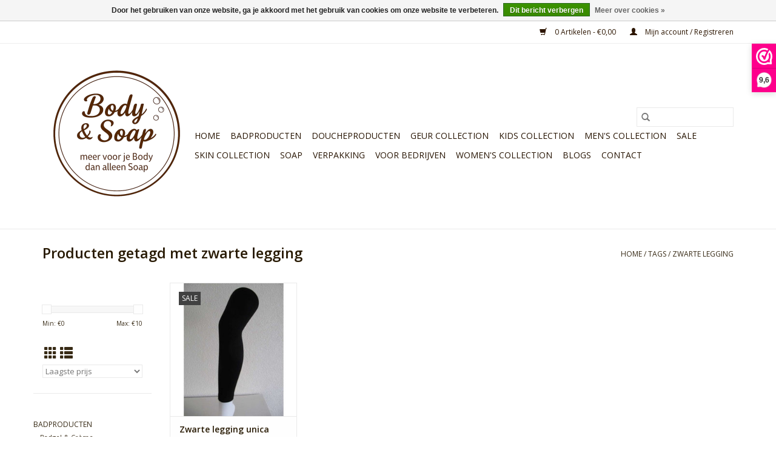

--- FILE ---
content_type: text/html;charset=utf-8
request_url: https://www.bodyandsoap.nl/tags/zwarte-legging/
body_size: 8202
content:
<!DOCTYPE html>
<html lang="nl">
  <head>
    <meta charset="utf-8"/>
<!-- [START] 'blocks/head.rain' -->
<!--

  (c) 2008-2025 Lightspeed Netherlands B.V.
  http://www.lightspeedhq.com
  Generated: 15-11-2025 @ 19:07:32

-->
<link rel="canonical" href="https://www.bodyandsoap.nl/tags/zwarte-legging/"/>
<link rel="alternate" href="https://www.bodyandsoap.nl/index.rss" type="application/rss+xml" title="Nieuwe producten"/>
<link href="https://cdn.webshopapp.com/assets/cookielaw.css?2025-02-20" rel="stylesheet" type="text/css"/>
<meta name="robots" content="noodp,noydir"/>
<meta name="google-site-verification" content="AOl0OU9VneNew3x2xMGyJmb75lsS3IJTyOa25bFZjOo"/>
<meta name="google-site-verification" content="ejCQqSEYtrmWJz63W0cejs8reASk0BFbJ9JMSlsjhPs"/>
<meta property="og:url" content="https://www.bodyandsoap.nl/tags/zwarte-legging/?source=facebook"/>
<meta property="og:site_name" content="Body &amp; Soap"/>
<meta property="og:title" content="zwarte legging"/>
<meta property="og:description" content="Bij Body &amp; Soap kunt u terecht voor o.a. badproducten zoals badparels, bruisballen/badbruisers, badzout (ook gepersonaliseerd), badkaviaar etc., doucheproducten"/>
<script>
<!-- Google tag (gtag.js) -->
<script async src="https://www.googletagmanager.com/gtag/js?id=G-QWCECGSELQ"></script>
<script>
    window.dataLayer = window.dataLayer || [];
    function gtag(){dataLayer.push(arguments);}
    gtag('js', new Date());

    gtag('config', 'G-QWCECGSELQ');
</script>
</script>
<!--[if lt IE 9]>
<script src="https://cdn.webshopapp.com/assets/html5shiv.js?2025-02-20"></script>
<![endif]-->
<!-- [END] 'blocks/head.rain' -->
    <title>zwarte legging - Body &amp; Soap</title>
    <meta name="description" content="Bij Body &amp; Soap kunt u terecht voor o.a. badproducten zoals badparels, bruisballen/badbruisers, badzout (ook gepersonaliseerd), badkaviaar etc., doucheproducten" />
    <meta name="keywords" content="zwarte, legging, badproducten, badparels, bruisballen, badbruisers, badzout, badkaviaar, doucheproducten, zeep, body scrub, muur decoratie stickers, bedankjes, bomb cosmetics, lip butter, lipgloss, sleutelhangers" />
    <meta http-equiv="X-UA-Compatible" content="IE=edge,chrome=1">
    <meta name="viewport" content="width=device-width, initial-scale=1.0">
    <meta name="apple-mobile-web-app-capable" content="yes">
    <meta name="apple-mobile-web-app-status-bar-style" content="black">

    <link rel="shortcut icon" href="https://cdn.webshopapp.com/shops/210011/themes/184341/v/2699403/assets/favicon.ico?20250818172207" type="image/x-icon" />
    <link href='//fonts.googleapis.com/css?family=Open%20Sans:400,300,600' rel='stylesheet' type='text/css'>
    <link href='//fonts.googleapis.com/css?family=Open%20Sans:400,300,600' rel='stylesheet' type='text/css'>
    <link rel="shortcut icon" href="https://cdn.webshopapp.com/shops/210011/themes/184341/v/2699403/assets/favicon.ico?20250818172207" type="image/x-icon" />
    <link rel="stylesheet" href="https://cdn.webshopapp.com/shops/210011/themes/184341/assets/bootstrap-min.css?20250818172207" />
    <link rel="stylesheet" href="https://cdn.webshopapp.com/shops/210011/themes/184341/assets/style.css?20250818172207" />
    <link rel="stylesheet" href="https://cdn.webshopapp.com/shops/210011/themes/184341/assets/settings.css?20250818172207" />
    <link rel="stylesheet" href="https://cdn.webshopapp.com/assets/gui-2-0.css?2025-02-20" />
    <link rel="stylesheet" href="https://cdn.webshopapp.com/assets/gui-responsive-2-0.css?2025-02-20" />
    <link rel="stylesheet" href="https://cdn.webshopapp.com/shops/210011/themes/184341/assets/custom.css?20250818172207" />
    
    <script src="https://cdn.webshopapp.com/assets/jquery-1-9-1.js?2025-02-20"></script>
    <script src="https://cdn.webshopapp.com/assets/jquery-ui-1-10-1.js?2025-02-20"></script>

    <script type="text/javascript" src="https://cdn.webshopapp.com/shops/210011/themes/184341/assets/global.js?20250818172207"></script>
		<script type="text/javascript" src="https://cdn.webshopapp.com/shops/210011/themes/184341/assets/bootstrap-min.js?20250818172207"></script>
    <script type="text/javascript" src="https://cdn.webshopapp.com/shops/210011/themes/184341/assets/jcarousel.js?20250818172207"></script>
    <script type="text/javascript" src="https://cdn.webshopapp.com/assets/gui.js?2025-02-20"></script>
    <script type="text/javascript" src="https://cdn.webshopapp.com/assets/gui-responsive-2-0.js?2025-02-20"></script>

    <script type="text/javascript" src="https://cdn.webshopapp.com/shops/210011/themes/184341/assets/share42.js?20250818172207"></script>

    <!--[if lt IE 9]>
    <link rel="stylesheet" href="https://cdn.webshopapp.com/shops/210011/themes/184341/assets/style-ie.css?20250818172207" />
    <![endif]-->
    <link rel="stylesheet" media="print" href="https://cdn.webshopapp.com/shops/210011/themes/184341/assets/print-min.css?20250818172207" />
  </head>
  <body>
    <header>
  <div class="topnav">
    <div class="container">
      
      <div class="right">
        <span role="region" aria-label="Winkelwagen">
          <a href="https://www.bodyandsoap.nl/cart/" title="Winkelwagen" class="cart">
            <span class="glyphicon glyphicon-shopping-cart"></span>
            0 Artikelen - €0,00
          </a>
        </span>
        <span>
          <a href="https://www.bodyandsoap.nl/account/" title="Mijn account" class="my-account">
            <span class="glyphicon glyphicon-user"></span>
                        	Mijn account / Registreren
                      </a>
        </span>
      </div>
    </div>
  </div>

  <div class="navigation container">
    <div class="align">
      <div class="burger">
        <button type="button" aria-label="Open menu">
          <img src="https://cdn.webshopapp.com/shops/210011/themes/184341/assets/hamburger.png?20250818171930" width="32" height="32" alt="Menu">
        </button>
      </div>

              <div class="vertical logo">
          <a href="https://www.bodyandsoap.nl/" title="Body &amp; Soap - meer voor je Body dan alleen Soap">
            <img src="https://cdn.webshopapp.com/shops/210011/themes/184341/v/2699401/assets/logo.png?20250818172207" alt="Body &amp; Soap - meer voor je Body dan alleen Soap" />
          </a>
        </div>
      
      <nav class="nonbounce desktop vertical">
        <form action="https://www.bodyandsoap.nl/search/" method="get" id="formSearch" role="search">
          <input type="text" name="q" autocomplete="off" value="" aria-label="Zoeken" />
          <button type="submit" class="search-btn" title="Zoeken">
            <span class="glyphicon glyphicon-search"></span>
          </button>
        </form>
        <ul region="navigation" aria-label=Navigation menu>
          <li class="item home ">
            <a class="itemLink" href="https://www.bodyandsoap.nl/">Home</a>
          </li>
          
                    	<li class="item sub">
              <a class="itemLink" href="https://www.bodyandsoap.nl/badproducten/" title="Badproducten ">
                Badproducten 
              </a>
                            	<span class="glyphicon glyphicon-play"></span>
                <ul class="subnav">
                                      <li class="subitem">
                      <a class="subitemLink" href="https://www.bodyandsoap.nl/badproducten/badgel-creme/" title="Badgel &amp; Crème">Badgel &amp; Crème</a>
                                          </li>
                	                    <li class="subitem">
                      <a class="subitemLink" href="https://www.bodyandsoap.nl/badproducten/badpakket/" title="Badpakket">Badpakket</a>
                                          </li>
                	                    <li class="subitem">
                      <a class="subitemLink" href="https://www.bodyandsoap.nl/badproducten/badparels/" title="Badparels">Badparels</a>
                                              <ul class="subnav">
                                                      <li class="subitem">
                              <a class="subitemLink" href="https://www.bodyandsoap.nl/badproducten/badparels/badparels-rond/" title="Badparels rond">Badparels rond</a>
                            </li>
                                                      <li class="subitem">
                              <a class="subitemLink" href="https://www.bodyandsoap.nl/badproducten/badparels/badparel-figuurtjes/" title="Badparel figuurtjes">Badparel figuurtjes</a>
                            </li>
                                                      <li class="subitem">
                              <a class="subitemLink" href="https://www.bodyandsoap.nl/badproducten/badparels/badparels-in-geschenkverpakking/" title="Badparels  in geschenkverpakking">Badparels  in geschenkverpakking</a>
                            </li>
                                                  </ul>
                                          </li>
                	                    <li class="subitem">
                      <a class="subitemLink" href="https://www.bodyandsoap.nl/badproducten/badzout/" title="Badzout">Badzout</a>
                                              <ul class="subnav">
                                                      <li class="subitem">
                              <a class="subitemLink" href="https://www.bodyandsoap.nl/badproducten/badzout/badzout-scrubzout-1-kg/" title="Badzout/scrubzout 1 kg">Badzout/scrubzout 1 kg</a>
                            </li>
                                                      <li class="subitem">
                              <a class="subitemLink" href="https://www.bodyandsoap.nl/badproducten/badzout/badzout-grof-1000-gram/" title="Badzout (grof) 1000 gram">Badzout (grof) 1000 gram</a>
                            </li>
                                                      <li class="subitem">
                              <a class="subitemLink" href="https://www.bodyandsoap.nl/badproducten/badzout/badzout-in-geschenkverpakking/" title="Badzout in geschenkverpakking">Badzout in geschenkverpakking</a>
                            </li>
                                                  </ul>
                                          </li>
                	                    <li class="subitem">
                      <a class="subitemLink" href="https://www.bodyandsoap.nl/badproducten/bruisballen/" title="Bruisballen ">Bruisballen </a>
                                              <ul class="subnav">
                                                      <li class="subitem">
                              <a class="subitemLink" href="https://www.bodyandsoap.nl/badproducten/bruisballen/bruisers-in-geschenkverpakking/" title="Bruisers in geschenkverpakking">Bruisers in geschenkverpakking</a>
                            </li>
                                                  </ul>
                                          </li>
                	              	</ul>
                          </li>
                    	<li class="item sub">
              <a class="itemLink" href="https://www.bodyandsoap.nl/doucheproducten/" title="Doucheproducten ">
                Doucheproducten 
              </a>
                            	<span class="glyphicon glyphicon-play"></span>
                <ul class="subnav">
                                      <li class="subitem">
                      <a class="subitemLink" href="https://www.bodyandsoap.nl/doucheproducten/aromatherapie-douche-steamer/" title="Aromatherapie Douche Steamer">Aromatherapie Douche Steamer</a>
                                          </li>
                	                    <li class="subitem">
                      <a class="subitemLink" href="https://www.bodyandsoap.nl/doucheproducten/body-buffer-douche-spons/" title="Body Buffer Douche Spons">Body Buffer Douche Spons</a>
                                          </li>
                	                    <li class="subitem">
                      <a class="subitemLink" href="https://www.bodyandsoap.nl/doucheproducten/conditioner-bar/" title="Conditioner Bar">Conditioner Bar</a>
                                          </li>
                	                    <li class="subitem">
                      <a class="subitemLink" href="https://www.bodyandsoap.nl/doucheproducten/douchegel-creme/" title="Douchegel &amp; Crème ">Douchegel &amp; Crème </a>
                                          </li>
                	                    <li class="subitem">
                      <a class="subitemLink" href="https://www.bodyandsoap.nl/doucheproducten/shampoo-bar/" title="Shampoo Bar ">Shampoo Bar </a>
                                          </li>
                	                    <li class="subitem">
                      <a class="subitemLink" href="https://www.bodyandsoap.nl/doucheproducten/soap-bar/" title="Soap Bar">Soap Bar</a>
                                          </li>
                	              	</ul>
                          </li>
                    	<li class="item">
              <a class="itemLink" href="https://www.bodyandsoap.nl/geur-collection/" title="Geur Collection">
                Geur Collection
              </a>
                          </li>
                    	<li class="item">
              <a class="itemLink" href="https://www.bodyandsoap.nl/kids-collection/" title="Kids Collection">
                Kids Collection
              </a>
                          </li>
                    	<li class="item">
              <a class="itemLink" href="https://www.bodyandsoap.nl/mens-collection/" title="Men&#039;s Collection">
                Men&#039;s Collection
              </a>
                          </li>
                    	<li class="item sub">
              <a class="itemLink" href="https://www.bodyandsoap.nl/sale/" title="Sale">
                Sale
              </a>
                            	<span class="glyphicon glyphicon-play"></span>
                <ul class="subnav">
                                      <li class="subitem">
                      <a class="subitemLink" href="https://www.bodyandsoap.nl/sale/bad-en-doucheproducten/" title="Bad- en doucheproducten">Bad- en doucheproducten</a>
                                          </li>
                	              	</ul>
                          </li>
                    	<li class="item sub">
              <a class="itemLink" href="https://www.bodyandsoap.nl/skin-collection/" title="Skin Collection">
                Skin Collection
              </a>
                            	<span class="glyphicon glyphicon-play"></span>
                <ul class="subnav">
                                      <li class="subitem">
                      <a class="subitemLink" href="https://www.bodyandsoap.nl/skin-collection/body-lotion-butter/" title="Body Lotion &amp; Butter">Body Lotion &amp; Butter</a>
                                          </li>
                	                    <li class="subitem">
                      <a class="subitemLink" href="https://www.bodyandsoap.nl/skin-collection/body-scrub-massage/" title="Body Scrub &amp; Massage">Body Scrub &amp; Massage</a>
                                          </li>
                	                    <li class="subitem">
                      <a class="subitemLink" href="https://www.bodyandsoap.nl/skin-collection/deodorant/" title="Deodorant">Deodorant</a>
                                          </li>
                	                    <li class="subitem">
                      <a class="subitemLink" href="https://www.bodyandsoap.nl/skin-collection/gezichtsverzorging/" title="Gezichtsverzorging">Gezichtsverzorging</a>
                                          </li>
                	                    <li class="subitem">
                      <a class="subitemLink" href="https://www.bodyandsoap.nl/skin-collection/greenland/" title="GreenLand">GreenLand</a>
                                          </li>
                	                    <li class="subitem">
                      <a class="subitemLink" href="https://www.bodyandsoap.nl/skin-collection/hand-en-voetverzorging/" title="Hand- en Voetverzorging">Hand- en Voetverzorging</a>
                                          </li>
                	                    <li class="subitem">
                      <a class="subitemLink" href="https://www.bodyandsoap.nl/skin-collection/lipverzorging/" title="Lipverzorging">Lipverzorging</a>
                                          </li>
                	              	</ul>
                          </li>
                    	<li class="item">
              <a class="itemLink" href="https://www.bodyandsoap.nl/soap/" title="Soap">
                Soap
              </a>
                          </li>
                    	<li class="item sub">
              <a class="itemLink" href="https://www.bodyandsoap.nl/verpakking/" title="Verpakking">
                Verpakking
              </a>
                            	<span class="glyphicon glyphicon-play"></span>
                <ul class="subnav">
                                      <li class="subitem">
                      <a class="subitemLink" href="https://www.bodyandsoap.nl/verpakking/badkuipjes/" title="Badkuipjes">Badkuipjes</a>
                                          </li>
                	                    <li class="subitem">
                      <a class="subitemLink" href="https://www.bodyandsoap.nl/verpakking/doosjes/" title="Doosjes">Doosjes</a>
                                          </li>
                	                    <li class="subitem">
                      <a class="subitemLink" href="https://www.bodyandsoap.nl/verpakking/lege-flesjes/" title="Lege flesjes">Lege flesjes</a>
                                          </li>
                	                    <li class="subitem">
                      <a class="subitemLink" href="https://www.bodyandsoap.nl/verpakking/organza-zakjes/" title="Organza zakjes">Organza zakjes</a>
                                              <ul class="subnav">
                                                      <li class="subitem">
                              <a class="subitemLink" href="https://www.bodyandsoap.nl/verpakking/organza-zakjes/organza-zakjes-7-x-9-cm/" title="Organza zakjes 7 x 9 cm">Organza zakjes 7 x 9 cm</a>
                            </li>
                                                  </ul>
                                          </li>
                	                    <li class="subitem">
                      <a class="subitemLink" href="https://www.bodyandsoap.nl/verpakking/tassen/" title="Tassen">Tassen</a>
                                          </li>
                	              	</ul>
                          </li>
                    	<li class="item">
              <a class="itemLink" href="https://www.bodyandsoap.nl/voor-bedrijven/" title="Voor bedrijven">
                Voor bedrijven
              </a>
                          </li>
                    	<li class="item">
              <a class="itemLink" href="https://www.bodyandsoap.nl/womens-collection/" title="Women&#039;s Collection">
                Women&#039;s Collection
              </a>
                          </li>
          
          
                                    <li class="item sub">
                <a class="itemLink" href="https://www.bodyandsoap.nl/blogs/blogs/" title="Blogs">Blogs</a>
                <ul class="subnav">
                                    	<li class="subitem">
                      <a class="subitemLink" href="https://www.bodyandsoap.nl/blogs/blogs/stoppen-met-roken-hou-vol-na-oktober/" title="Stoppen met roken – hou vol na oktober"  aria-label="Article Stoppen met roken – hou vol na oktober">Stoppen met roken – hou vol na oktober</a>
                  	</li>
                                    	<li class="subitem">
                      <a class="subitemLink" href="https://www.bodyandsoap.nl/blogs/blogs/gun-jezelf-rust-in-een-wereld-die-nooit-stilstaat/" title="Gun jezelf rust in een wereld die nooit stilstaat"  aria-label="Article Gun jezelf rust in een wereld die nooit stilstaat">Gun jezelf rust in een wereld die nooit stilstaat</a>
                  	</li>
                                    	<li class="subitem">
                      <a class="subitemLink" href="https://www.bodyandsoap.nl/blogs/blogs/ontdek-de-nieuwe-wereld-van-badzout-bij-body-soap/" title="Ontdek de nieuwe wereld van badzout bij Body &amp; Soap"  aria-label="Article Ontdek de nieuwe wereld van badzout bij Body &amp; Soap">Ontdek de nieuwe wereld van badzout bij Body &amp; Soap</a>
                  	</li>
                                    	<li class="subitem">
                      <a class="subitemLink" href="https://www.bodyandsoap.nl/blogs/blogs/bruisballen-van-bomb-cosmetics/" title="Bruisballen van Bomb Cosmetics "  aria-label="Article Bruisballen van Bomb Cosmetics ">Bruisballen van Bomb Cosmetics </a>
                  	</li>
                                    	<li class="subitem">
                      <a class="subitemLink" href="https://www.bodyandsoap.nl/blogs/blogs/body-soaps-badzoutcollectie-voor-een-unieke-baderv/" title="Body &amp; Soap&#039;s badzoutcollectie voor een unieke badervaring"  aria-label="Article Body &amp; Soap&#039;s badzoutcollectie voor een unieke badervaring">Body &amp; Soap&#039;s badzoutcollectie voor een unieke badervaring</a>
                  	</li>
                                  </ul>
              </li>
                      
          
                    	<li class="item">
              <a class="itemLink" href="https://www.bodyandsoap.nl/service/" title="Contact" >
                Contact
              </a>
          	</li>
                  </ul>

        <span class="glyphicon glyphicon-remove"></span>
      </nav>
    </div>
  </div>
</header>

    <div class="wrapper">
      <div class="container content" role="main">
                <div class="page-title row">
  <div class="col-sm-6 col-md-6">
    <h1>Producten getagd met zwarte legging</h1>
  </div>
  <div class="col-sm-6 col-md-6 breadcrumbs text-right" role="nav" aria-label="Breadcrumbs">
  <a href="https://www.bodyandsoap.nl/" title="Home">Home</a>

      / <a href="https://www.bodyandsoap.nl/tags/" >Tags</a>
      / <a href="https://www.bodyandsoap.nl/tags/zwarte-legging/" aria-current="true">zwarte legging</a>
  </div>

  </div>
<div class="products row">
  <div class="col-md-2 sidebar" role="complementary">
    <div class="row sort">
      <form action="https://www.bodyandsoap.nl/tags/zwarte-legging/" method="get" id="filter_form" class="col-xs-12 col-sm-12">
        <input type="hidden" name="mode" value="grid" id="filter_form_mode" />
        <input type="hidden" name="limit" value="24" id="filter_form_limit" />
        <input type="hidden" name="sort" value="lowest" id="filter_form_sort" />
        <input type="hidden" name="max" value="10" id="filter_form_max" />
        <input type="hidden" name="min" value="0" id="filter_form_min" />

        <div class="price-filter" aria-hidden="true">
          <div class="sidebar-filter-slider">
            <div id="collection-filter-price"></div>
          </div>
          <div class="price-filter-range clear">
            <div class="min">Min: €<span>0</span></div>
            <div class="max">Max: €<span>10</span></div>
          </div>
        </div>

        <div class="modes hidden-xs hidden-sm">
          <a href="?mode=grid" aria-label="Rasterweergave"><i class="glyphicon glyphicon-th" role="presentation"></i></a>
          <a href="?mode=list" aria-label="Lijstweergave"><i class="glyphicon glyphicon-th-list" role="presentation"></i></a>
        </div>

        <select name="sort" onchange="$('#formSortModeLimit').submit();" aria-label="Sorteren op">
                    	<option value="popular">Meest bekeken</option>
                    	<option value="newest">Nieuwste producten</option>
                    	<option value="lowest" selected="selected">Laagste prijs</option>
                    	<option value="highest">Hoogste prijs</option>
                    	<option value="asc">Naam oplopend</option>
                    	<option value="desc">Naam aflopend</option>
                  </select>

        
              </form>
  	</div>

      		<div class="row">
   			<ul>
    			    				<li class="item">
     					<a class="itemLink " href="https://www.bodyandsoap.nl/badproducten/" title="Badproducten ">
                Badproducten 
              </a>
      				      					<ul class="subnav">
        					        						<li class="subitem">
        							<a class="subitemLink " href="https://www.bodyandsoap.nl/badproducten/badgel-creme/" title="Badgel &amp; Crème">
                        Badgel &amp; Crème
                      </a>
         							        						</li>
        					        						<li class="subitem">
        							<a class="subitemLink " href="https://www.bodyandsoap.nl/badproducten/badpakket/" title="Badpakket">
                        Badpakket
                      </a>
         							        						</li>
        					        						<li class="subitem">
        							<a class="subitemLink " href="https://www.bodyandsoap.nl/badproducten/badparels/" title="Badparels">
                        Badparels
                      </a>
         							            						<ul class="subnav">
             							               							<li class="subitem">
                 							<a class="subitemLink" href="https://www.bodyandsoap.nl/badproducten/badparels/badparels-rond/" title="Badparels rond">
                                Badparels rond
                              </a>
               							</li>
            							               							<li class="subitem">
                 							<a class="subitemLink" href="https://www.bodyandsoap.nl/badproducten/badparels/badparel-figuurtjes/" title="Badparel figuurtjes">
                                Badparel figuurtjes
                              </a>
               							</li>
            							               							<li class="subitem">
                 							<a class="subitemLink" href="https://www.bodyandsoap.nl/badproducten/badparels/badparels-in-geschenkverpakking/" title="Badparels  in geschenkverpakking">
                                Badparels  in geschenkverpakking
                              </a>
               							</li>
            							            						</ul>
            					        						</li>
        					        						<li class="subitem">
        							<a class="subitemLink " href="https://www.bodyandsoap.nl/badproducten/badzout/" title="Badzout">
                        Badzout
                      </a>
         							            						<ul class="subnav">
             							               							<li class="subitem">
                 							<a class="subitemLink" href="https://www.bodyandsoap.nl/badproducten/badzout/badzout-scrubzout-1-kg/" title="Badzout/scrubzout 1 kg">
                                Badzout/scrubzout 1 kg
                              </a>
               							</li>
            							               							<li class="subitem">
                 							<a class="subitemLink" href="https://www.bodyandsoap.nl/badproducten/badzout/badzout-grof-1000-gram/" title="Badzout (grof) 1000 gram">
                                Badzout (grof) 1000 gram
                              </a>
               							</li>
            							               							<li class="subitem">
                 							<a class="subitemLink" href="https://www.bodyandsoap.nl/badproducten/badzout/badzout-in-geschenkverpakking/" title="Badzout in geschenkverpakking">
                                Badzout in geschenkverpakking
                              </a>
               							</li>
            							            						</ul>
            					        						</li>
        					        						<li class="subitem">
        							<a class="subitemLink " href="https://www.bodyandsoap.nl/badproducten/bruisballen/" title="Bruisballen ">
                        Bruisballen 
                      </a>
         							            						<ul class="subnav">
             							               							<li class="subitem">
                 							<a class="subitemLink" href="https://www.bodyandsoap.nl/badproducten/bruisballen/bruisers-in-geschenkverpakking/" title="Bruisers in geschenkverpakking">
                                Bruisers in geschenkverpakking
                              </a>
               							</li>
            							            						</ul>
            					        						</li>
        					      					</ul>
      				    				</li>
              				<li class="item">
     					<a class="itemLink " href="https://www.bodyandsoap.nl/doucheproducten/" title="Doucheproducten ">
                Doucheproducten 
              </a>
      				      					<ul class="subnav">
        					        						<li class="subitem">
        							<a class="subitemLink " href="https://www.bodyandsoap.nl/doucheproducten/aromatherapie-douche-steamer/" title="Aromatherapie Douche Steamer">
                        Aromatherapie Douche Steamer
                      </a>
         							        						</li>
        					        						<li class="subitem">
        							<a class="subitemLink " href="https://www.bodyandsoap.nl/doucheproducten/body-buffer-douche-spons/" title="Body Buffer Douche Spons">
                        Body Buffer Douche Spons
                      </a>
         							        						</li>
        					        						<li class="subitem">
        							<a class="subitemLink " href="https://www.bodyandsoap.nl/doucheproducten/conditioner-bar/" title="Conditioner Bar">
                        Conditioner Bar
                      </a>
         							        						</li>
        					        						<li class="subitem">
        							<a class="subitemLink " href="https://www.bodyandsoap.nl/doucheproducten/douchegel-creme/" title="Douchegel &amp; Crème ">
                        Douchegel &amp; Crème 
                      </a>
         							        						</li>
        					        						<li class="subitem">
        							<a class="subitemLink " href="https://www.bodyandsoap.nl/doucheproducten/shampoo-bar/" title="Shampoo Bar ">
                        Shampoo Bar 
                      </a>
         							        						</li>
        					        						<li class="subitem">
        							<a class="subitemLink " href="https://www.bodyandsoap.nl/doucheproducten/soap-bar/" title="Soap Bar">
                        Soap Bar
                      </a>
         							        						</li>
        					      					</ul>
      				    				</li>
              				<li class="item">
     					<a class="itemLink " href="https://www.bodyandsoap.nl/geur-collection/" title="Geur Collection">
                Geur Collection
              </a>
      				    				</li>
              				<li class="item">
     					<a class="itemLink " href="https://www.bodyandsoap.nl/kids-collection/" title="Kids Collection">
                Kids Collection
              </a>
      				    				</li>
              				<li class="item">
     					<a class="itemLink " href="https://www.bodyandsoap.nl/mens-collection/" title="Men&#039;s Collection">
                Men&#039;s Collection
              </a>
      				    				</li>
              				<li class="item">
     					<a class="itemLink " href="https://www.bodyandsoap.nl/sale/" title="Sale">
                Sale
              </a>
      				      					<ul class="subnav">
        					        						<li class="subitem">
        							<a class="subitemLink " href="https://www.bodyandsoap.nl/sale/bad-en-doucheproducten/" title="Bad- en doucheproducten">
                        Bad- en doucheproducten
                      </a>
         							        						</li>
        					      					</ul>
      				    				</li>
              				<li class="item">
     					<a class="itemLink " href="https://www.bodyandsoap.nl/skin-collection/" title="Skin Collection">
                Skin Collection
              </a>
      				      					<ul class="subnav">
        					        						<li class="subitem">
        							<a class="subitemLink " href="https://www.bodyandsoap.nl/skin-collection/body-lotion-butter/" title="Body Lotion &amp; Butter">
                        Body Lotion &amp; Butter
                      </a>
         							        						</li>
        					        						<li class="subitem">
        							<a class="subitemLink " href="https://www.bodyandsoap.nl/skin-collection/body-scrub-massage/" title="Body Scrub &amp; Massage">
                        Body Scrub &amp; Massage
                      </a>
         							        						</li>
        					        						<li class="subitem">
        							<a class="subitemLink " href="https://www.bodyandsoap.nl/skin-collection/deodorant/" title="Deodorant">
                        Deodorant
                      </a>
         							        						</li>
        					        						<li class="subitem">
        							<a class="subitemLink " href="https://www.bodyandsoap.nl/skin-collection/gezichtsverzorging/" title="Gezichtsverzorging">
                        Gezichtsverzorging
                      </a>
         							        						</li>
        					        						<li class="subitem">
        							<a class="subitemLink " href="https://www.bodyandsoap.nl/skin-collection/greenland/" title="GreenLand">
                        GreenLand
                      </a>
         							        						</li>
        					        						<li class="subitem">
        							<a class="subitemLink " href="https://www.bodyandsoap.nl/skin-collection/hand-en-voetverzorging/" title="Hand- en Voetverzorging">
                        Hand- en Voetverzorging
                      </a>
         							        						</li>
        					        						<li class="subitem">
        							<a class="subitemLink " href="https://www.bodyandsoap.nl/skin-collection/lipverzorging/" title="Lipverzorging">
                        Lipverzorging
                      </a>
         							        						</li>
        					      					</ul>
      				    				</li>
              				<li class="item">
     					<a class="itemLink " href="https://www.bodyandsoap.nl/soap/" title="Soap">
                Soap
              </a>
      				    				</li>
              				<li class="item">
     					<a class="itemLink " href="https://www.bodyandsoap.nl/verpakking/" title="Verpakking">
                Verpakking
              </a>
      				      					<ul class="subnav">
        					        						<li class="subitem">
        							<a class="subitemLink " href="https://www.bodyandsoap.nl/verpakking/badkuipjes/" title="Badkuipjes">
                        Badkuipjes
                      </a>
         							        						</li>
        					        						<li class="subitem">
        							<a class="subitemLink " href="https://www.bodyandsoap.nl/verpakking/doosjes/" title="Doosjes">
                        Doosjes
                      </a>
         							        						</li>
        					        						<li class="subitem">
        							<a class="subitemLink " href="https://www.bodyandsoap.nl/verpakking/lege-flesjes/" title="Lege flesjes">
                        Lege flesjes
                      </a>
         							        						</li>
        					        						<li class="subitem">
        							<a class="subitemLink " href="https://www.bodyandsoap.nl/verpakking/organza-zakjes/" title="Organza zakjes">
                        Organza zakjes
                      </a>
         							            						<ul class="subnav">
             							               							<li class="subitem">
                 							<a class="subitemLink" href="https://www.bodyandsoap.nl/verpakking/organza-zakjes/organza-zakjes-7-x-9-cm/" title="Organza zakjes 7 x 9 cm">
                                Organza zakjes 7 x 9 cm
                              </a>
               							</li>
            							            						</ul>
            					        						</li>
        					        						<li class="subitem">
        							<a class="subitemLink " href="https://www.bodyandsoap.nl/verpakking/tassen/" title="Tassen">
                        Tassen
                      </a>
         							        						</li>
        					      					</ul>
      				    				</li>
              				<li class="item">
     					<a class="itemLink " href="https://www.bodyandsoap.nl/voor-bedrijven/" title="Voor bedrijven">
                Voor bedrijven
              </a>
      				    				</li>
              				<li class="item">
     					<a class="itemLink " href="https://www.bodyandsoap.nl/womens-collection/" title="Women&#039;s Collection">
                Women&#039;s Collection
              </a>
      				    				</li>
             			</ul>
			</div>
      </div>

  <div class="col-sm-12 col-md-10" role="region" aria-label="Product Listing">
        	<div class="product col-xs-6 col-sm-3 col-md-3">
  <div class="image-wrap">
    <a href="https://www.bodyandsoap.nl/zwarte-legging-unica-one-size.html" title="Zwarte legging unica (one size)">
               <div class="sale-new">
        Sale
      </div>
                           <img src="https://cdn.webshopapp.com/shops/210011/files/111136553/262x276x2/zwarte-legging-unica-one-size.jpg" width="262" height="276" alt="Zwarte legging unica (one size)" title="Zwarte legging unica (one size)" />
                </a>

    <div class="description text-center">
      <a href="https://www.bodyandsoap.nl/zwarte-legging-unica-one-size.html" title="Zwarte legging unica (one size)">
                <div class="text">
                    Mooie zwarte legging (thermo), ook lekker onder je lange broek
                  </div>
      </a>
      <a href="https://www.bodyandsoap.nl/cart/add/89036816/" class="cart">Toevoegen aan winkelwagen</a>    </div>
  </div>

  <div class="info">
    <a href="https://www.bodyandsoap.nl/zwarte-legging-unica-one-size.html" title="Zwarte legging unica (one size)" class="title">
        Zwarte legging unica (one size)     </a>

    <div class="left">
          <span class="old-price">€7,49</span>
          </div>
        <div class="right">
    
    €6,99 
   </div>
         </div>
</div>



          </div>
</div>


<script type="text/javascript">
  $(function(){
    $('#filter_form input, #filter_form select').change(function(){
      $(this).closest('form').submit();
    });

    $("#collection-filter-price").slider({
      range: true,
      min: 0,
      max: 10,
      values: [0, 10],
      step: 1,
      slide: function(event, ui) {
    		$('.sidebar-filter-range .min span').html(ui.values[0]);
    		$('.sidebar-filter-range .max span').html(ui.values[1]);

    		$('#filter_form_min').val(ui.values[0]);
    		$('#filter_form_max').val(ui.values[1]);
  		},
    	stop: function(event, ui) {
    		$('#filter_form').submit();
  		}
    });
  });
</script>
      </div>

      <footer>
  <hr class="full-width" />
  <div class="container">
    <div class="social row">
              <form id="formNewsletter" action="https://www.bodyandsoap.nl/account/newsletter/" method="post" class="newsletter col-xs-12 col-sm-7 col-md-7">
          <label class="title" for="formNewsletterEmail">Meld je aan voor onze nieuwsbrief:</label>
          <input type="hidden" name="key" value="27c92001bfc0d96aa876bb2bcea2d9ca" />
          <input type="text" name="email" id="formNewsletterEmail" value="" placeholder="E-mail"/>
          <button
            type="submit"
            class="btn glyphicon glyphicon-send"
            title="Abonneer"
          >
            <span>Abonneer</span>
          </button>
        </form>
      
            	<div class="social-media col-xs-12 col-md-12  col-sm-5 col-md-5 text-right">
        	<div class="inline-block relative">
          	<a href="https://www.facebook.com/bodyandsoap.nl/" class="social-icon facebook" target="_blank" aria-label="Facebook Body &amp; Soap"></a>          	<a href="https://twitter.com/bodyandsoap" class="social-icon twitter" target="_blank" aria-label="Twitter Body &amp; Soap"></a>          	          	<a href="https://nl.pinterest.com/bodyandsoap/" class="social-icon pinterest" target="_blank" aria-label="Pinterest Body &amp; Soap"></a>          	<a href="https://www.youtube.com/user/bodyandsoap" class="social-icon youtube" target="_blank" aria-label="YouTube Body &amp; Soap"></a>          	          	<a href="https://www.instagram.com/insta.bodyandsoap/" class="social-icon instagram" target="_blank" aria-label="Instagram Body &amp; Soap"></a>
          	        	</div>
      	</div>
          </div>

    <hr class="full-width" />

    <div class="links row">
      <div class="col-xs-12 col-sm-3 col-md-3" role="article" aria-label="Klantenservice links">
        <label class="footercollapse" for="_1">
          <strong>Klantenservice</strong>
          <span class="glyphicon glyphicon-chevron-down hidden-sm hidden-md hidden-lg"></span>
        </label>
        <input class="footercollapse_input hidden-md hidden-lg hidden-sm" id="_1" type="checkbox">
        <div class="list">
          <ul class="no-underline no-list-style">
                          <li>
                <a href="https://www.bodyandsoap.nl/service/general-terms-conditions/" title="Algemene voorwaarden" >
                  Algemene voorwaarden
                </a>
              </li>
                          <li>
                <a href="https://www.bodyandsoap.nl/service/payment-methods/" title="Betaalmethoden " >
                  Betaalmethoden 
                </a>
              </li>
                          <li>
                <a href="https://www.bodyandsoap.nl/service/herroepingsrecht/" title="Herroepingsrecht" >
                  Herroepingsrecht
                </a>
              </li>
                          <li>
                <a href="https://www.bodyandsoap.nl/service/" title="Klantenservice &amp; FAQ&#039;s" >
                  Klantenservice &amp; FAQ&#039;s
                </a>
              </li>
                          <li>
                <a href="https://www.bodyandsoap.nl/service/klachtenpagina/" title="Klachtenpagina" >
                  Klachtenpagina
                </a>
              </li>
                          <li>
                <a href="https://www.bodyandsoap.nl/service/newsletter-terms-conditions/" title="Nieuwsbrief" >
                  Nieuwsbrief
                </a>
              </li>
                          <li>
                <a href="https://www.bodyandsoap.nl/service/about/" title="Over Body &amp; Soap" >
                  Over Body &amp; Soap
                </a>
              </li>
                          <li>
                <a href="https://www.bodyandsoap.nl/service/privacy-policy/" title="Privacy Policy" >
                  Privacy Policy
                </a>
              </li>
                          <li>
                <a href="https://www.bodyandsoap.nl/sitemap/" title="Sitemap" >
                  Sitemap
                </a>
              </li>
                          <li>
                <a href="https://www.bodyandsoap.nl/service/vakantie-and-shopsluiting/" title="Vakantie &amp; Shopsluiting" >
                  Vakantie &amp; Shopsluiting
                </a>
              </li>
                          <li>
                <a href="https://www.bodyandsoap.nl/service/shipping-returns/" title="Verzenden &amp; retourneren" >
                  Verzenden &amp; retourneren
                </a>
              </li>
                          <li>
                <a href="https://www.bodyandsoap.nl/service/linkpartners/" title="Linkpartners" >
                  Linkpartners
                </a>
              </li>
                          <li>
                <a href="https://www.bodyandsoap.nl/service/gece/" title="Vakbekwaam &amp; Gecertificeerd Zeepmaker" >
                  Vakbekwaam &amp; Gecertificeerd Zeepmaker
                </a>
              </li>
                      </ul>
        </div>
      </div>

      <div class="col-xs-12 col-sm-3 col-md-3" role="article" aria-label="Producten links">
    		<label class="footercollapse" for="_2">
        	<strong>Producten</strong>
          <span class="glyphicon glyphicon-chevron-down hidden-sm hidden-md hidden-lg"></span>
        </label>
        <input class="footercollapse_input hidden-md hidden-lg hidden-sm" id="_2" type="checkbox">
        <div class="list">
          <ul>
            <li><a href="https://www.bodyandsoap.nl/collection/" title="Alle producten">Alle producten</a></li>
                        <li><a href="https://www.bodyandsoap.nl/collection/?sort=newest" title="Nieuwe producten">Nieuwe producten</a></li>
            <li><a href="https://www.bodyandsoap.nl/collection/offers/" title="Aanbiedingen">Aanbiedingen</a></li>
                        <li><a href="https://www.bodyandsoap.nl/tags/" title="Tags">Tags</a></li>            <li><a href="https://www.bodyandsoap.nl/index.rss" title="RSS-feed">RSS-feed</a></li>
          </ul>
        </div>
      </div>

      <div class="col-xs-12 col-sm-3 col-md-3" role="article" aria-label="Mijn account links">
        <label class="footercollapse" for="_3">
        	<strong>
          	          		Mijn account
          	        	</strong>
          <span class="glyphicon glyphicon-chevron-down hidden-sm hidden-md hidden-lg"></span>
        </label>
        <input class="footercollapse_input hidden-md hidden-lg hidden-sm" id="_3" type="checkbox">

        <div class="list">
          <ul>
            
                        	            		<li><a href="https://www.bodyandsoap.nl/account/" title="Registreren">Registreren</a></li>
            	                        	            		<li><a href="https://www.bodyandsoap.nl/account/orders/" title="Mijn bestellingen">Mijn bestellingen</a></li>
            	                        	            		<li><a href="https://www.bodyandsoap.nl/account/tickets/" title="Mijn tickets">Mijn tickets</a></li>
            	                        	            		<li><a href="https://www.bodyandsoap.nl/account/wishlist/" title="Mijn verlanglijst">Mijn verlanglijst</a></li>
            	                        	                      </ul>
        </div>
      </div>

      <div class="col-xs-12 col-sm-3 col-md-3" role="article" aria-label="Company info">
      	<label class="footercollapse" for="_4">
      		<strong>
                        	Body & Soap
                      </strong>
          <span class="glyphicon glyphicon-chevron-down hidden-sm hidden-md hidden-lg"></span>
        </label>
        <input class="footercollapse_input hidden-md hidden-lg hidden-sm" id="_4" type="checkbox">

        <div class="list">
        	          	<span class="contact-description">meer voor je Body dan alleen Soap</span>
                  	          	<div class="contact" role="group" aria-label="Phone number: +31657602034 (whatsApp)">
            	<span class="glyphicon glyphicon-earphone"></span>
            	+31657602034 (whatsApp)
          	</div>
        	        	          	<div class="contact">
            	<span class="glyphicon glyphicon-envelope"></span>
            	<a href="/cdn-cgi/l/email-protection#a0c8d4d4d0d39a8f8fd7d7d78ec2cfc4d9c1cec4d3cfc1d08ececc8fd3c5d2d6c9c3c58f" title="Email" aria-label="E-mail: https://www.bodyandsoap.nl/service/">
              	https://www.bodyandsoap.nl/service/
            	</a>
          	</div>
        	        </div>

                
                  <div class="hallmarks">
                          <a href="https://www.webwinkelkeur.nl/webshop/Body-Soap_1206050" title="WebwinkelKeur" target="_blank">
                                	<img src="https://dashboard.webwinkelkeur.nl/img/badges/icon_member.svg" alt="WebwinkelKeur" title="WebwinkelKeur" />
                              </a>
                      </div>
              </div>
    </div>
  	<hr class="full-width" />
  </div>

  <div class="copyright-payment">
    <div class="container">
      <div class="row">
        <div class="copyright col-md-6">
          © Copyright 2025 Body &amp; Soap
                    	- Powered by
          	          		<a href="https://www.lightspeedhq.nl/" title="Lightspeed" target="_blank" aria-label="Powered by Lightspeed">Lightspeed</a>
          		          	                  </div>
        <div class="payments col-md-6 text-right">
                      <a href="https://www.bodyandsoap.nl/service/payment-methods/" title="iDEAL">
              <img src="https://cdn.webshopapp.com/assets/icon-payment-ideal.png?2025-02-20" alt="iDEAL" />
            </a>
                      <a href="https://www.bodyandsoap.nl/service/payment-methods/" title="Bank transfer">
              <img src="https://cdn.webshopapp.com/assets/icon-payment-banktransfer.png?2025-02-20" alt="Bank transfer" />
            </a>
                      <a href="https://www.bodyandsoap.nl/service/payment-methods/" title="Bancontact">
              <img src="https://cdn.webshopapp.com/assets/icon-payment-mistercash.png?2025-02-20" alt="Bancontact" />
            </a>
                      <a href="https://www.bodyandsoap.nl/service/payment-methods/" title="KBC">
              <img src="https://cdn.webshopapp.com/assets/icon-payment-kbc.png?2025-02-20" alt="KBC" />
            </a>
                      <a href="https://www.bodyandsoap.nl/service/payment-methods/" title="Pin">
              <img src="https://cdn.webshopapp.com/assets/icon-payment-pin.png?2025-02-20" alt="Pin" />
            </a>
                      <a href="https://www.bodyandsoap.nl/service/payment-methods/" title="Giropay">
              <img src="https://cdn.webshopapp.com/assets/icon-payment-giropay.png?2025-02-20" alt="Giropay" />
            </a>
                      <a href="https://www.bodyandsoap.nl/service/payment-methods/" title="Cartes Bancaires">
              <img src="https://cdn.webshopapp.com/assets/icon-payment-cartesbancaires.png?2025-02-20" alt="Cartes Bancaires" />
            </a>
                      <a href="https://www.bodyandsoap.nl/service/payment-methods/" title="Paysafecard">
              <img src="https://cdn.webshopapp.com/assets/icon-payment-paysafecard.png?2025-02-20" alt="Paysafecard" />
            </a>
                      <a href="https://www.bodyandsoap.nl/service/payment-methods/" title="Belfius">
              <img src="https://cdn.webshopapp.com/assets/icon-payment-belfius.png?2025-02-20" alt="Belfius" />
            </a>
                      <a href="https://www.bodyandsoap.nl/service/payment-methods/" title="EPS">
              <img src="https://cdn.webshopapp.com/assets/icon-payment-eps.png?2025-02-20" alt="EPS" />
            </a>
                      <a href="https://www.bodyandsoap.nl/service/payment-methods/" title="Klarna.">
              <img src="https://cdn.webshopapp.com/assets/icon-payment-klarnapaylater.png?2025-02-20" alt="Klarna." />
            </a>
                      <a href="https://www.bodyandsoap.nl/service/payment-methods/" title="PayPal">
              <img src="https://cdn.webshopapp.com/assets/icon-payment-paypal.png?2025-02-20" alt="PayPal" />
            </a>
                      <a href="https://www.bodyandsoap.nl/service/payment-methods/" title="MasterCard">
              <img src="https://cdn.webshopapp.com/assets/icon-payment-mastercard.png?2025-02-20" alt="MasterCard" />
            </a>
                      <a href="https://www.bodyandsoap.nl/service/payment-methods/" title="Visa">
              <img src="https://cdn.webshopapp.com/assets/icon-payment-visa.png?2025-02-20" alt="Visa" />
            </a>
                      <a href="https://www.bodyandsoap.nl/service/payment-methods/" title="Visa Electron">
              <img src="https://cdn.webshopapp.com/assets/icon-payment-visaelectron.png?2025-02-20" alt="Visa Electron" />
            </a>
                      <a href="https://www.bodyandsoap.nl/service/payment-methods/" title="Maestro">
              <img src="https://cdn.webshopapp.com/assets/icon-payment-maestro.png?2025-02-20" alt="Maestro" />
            </a>
                      <a href="https://www.bodyandsoap.nl/service/payment-methods/" title="American Express">
              <img src="https://cdn.webshopapp.com/assets/icon-payment-americanexpress.png?2025-02-20" alt="American Express" />
            </a>
                      <a href="https://www.bodyandsoap.nl/service/payment-methods/" title="SOFORT Banking">
              <img src="https://cdn.webshopapp.com/assets/icon-payment-directebanking.png?2025-02-20" alt="SOFORT Banking" />
            </a>
                  </div>
      </div>
    </div>
  </div>
</footer>
    </div>
    <!-- [START] 'blocks/body.rain' -->
<script data-cfasync="false" src="/cdn-cgi/scripts/5c5dd728/cloudflare-static/email-decode.min.js"></script><script>
(function () {
  var s = document.createElement('script');
  s.type = 'text/javascript';
  s.async = true;
  s.src = 'https://www.bodyandsoap.nl/services/stats/pageview.js';
  ( document.getElementsByTagName('head')[0] || document.getElementsByTagName('body')[0] ).appendChild(s);
})();
</script>
  
<!-- Global site tag (gtag.js) - Google Analytics -->
<script async src="https://www.googletagmanager.com/gtag/js?id=G-RVFY7PFS06"></script>
<script>
    window.dataLayer = window.dataLayer || [];
    function gtag(){dataLayer.push(arguments);}

        gtag('consent', 'default', {"ad_storage":"granted","ad_user_data":"granted","ad_personalization":"granted","analytics_storage":"granted"});
    
    gtag('js', new Date());
    gtag('config', 'G-RVFY7PFS06', {
        'currency': 'EUR',
                'country': 'NL'
    });

        gtag('event', 'view_item_list', {"items":[{"item_id":89036816,"item_name":"Zwarte legging unica (one size)","currency":"EUR","item_brand":"","item_variant":"Default","price":6.99,"quantity":1}]});
    </script>
  <script>
    !function(f,b,e,v,n,t,s)
    {if(f.fbq)return;n=f.fbq=function(){n.callMethod?
        n.callMethod.apply(n,arguments):n.queue.push(arguments)};
        if(!f._fbq)f._fbq=n;n.push=n;n.loaded=!0;n.version='2.0';
        n.queue=[];t=b.createElement(e);t.async=!0;
        t.src=v;s=b.getElementsByTagName(e)[0];
        s.parentNode.insertBefore(t,s)}(window, document,'script',
        'https://connect.facebook.net/en_US/fbevents.js');
    $(document).ready(function (){
        fbq('init', '2366276673634579');
                fbq('track', 'PageView', []);
            });
</script>
<noscript>
    <img height="1" width="1" style="display:none" src="https://www.facebook.com/tr?id=2366276673634579&ev=PageView&noscript=1"
    /></noscript>
<script>
(function () {
  var s = document.createElement('script');
  s.type = 'text/javascript';
  s.async = true;
  s.src = 'https://googlelogin.bydotcommerce.com/public/210011/script.js?t=1492629400';
  ( document.getElementsByTagName('head')[0] || document.getElementsByTagName('body')[0] ).appendChild(s);
})();
</script>
<script>
<!--Start Shopboost script-->
                function loadScript(url, callback){
            var script = document.createElement('script')
            script.type = 'text/javascript';
            script.src = url;
            document.getElementsByTagName('head')[0].appendChild(script);
            }
        
        loadScript('https://www.shopboostapp.com/v3/notification/shopboostv3.js');
        function addListenershopboost(b,a,c){a.addEventListener?a.addEventListener(b,c,!1):a.attachEvent('on'+b,c)}addListenershopboost('load',window,function(){refshopboost=document.referrer;shopboost(11206,refshopboost)});
        <!--Einde Shopboost script-->
</script>
<script>
(function () {
  var s = document.createElement('script');
  s.type = 'text/javascript';
  s.async = true;
  s.src = 'https://dashboard.webwinkelkeur.nl/webshops/sidebar.js?id=1206050';
  ( document.getElementsByTagName('head')[0] || document.getElementsByTagName('body')[0] ).appendChild(s);
})();
</script>
  <div class="wsa-cookielaw">
      Door het gebruiken van onze website, ga je akkoord met het gebruik van cookies om onze website te verbeteren.
    <a href="https://www.bodyandsoap.nl/cookielaw/optIn/" class="wsa-cookielaw-button wsa-cookielaw-button-green" rel="nofollow" title="Dit bericht verbergen">Dit bericht verbergen</a>
    <a href="https://www.bodyandsoap.nl/service/privacy-policy/" class="wsa-cookielaw-link" rel="nofollow" title="Meer over cookies">Meer over cookies &raquo;</a>
  </div>
<!-- [END] 'blocks/body.rain' -->
      </body>
</html>


--- FILE ---
content_type: text/css; charset=UTF-8
request_url: https://cdn.webshopapp.com/shops/210011/themes/184341/assets/custom.css?20250818172207
body_size: 316
content:
/* 20250818171930 - v2 */
.gui,
.gui-block-linklist li a {
  color: #271402;
}

.gui-page-title,
.gui a.gui-bold,
.gui-block-subtitle,
.gui-table thead tr th,
.gui ul.gui-products li .gui-products-title a,
.gui-form label,
.gui-block-title.gui-dark strong,
.gui-block-title.gui-dark strong a,
.gui-content-subtitle {
  color: #391d03;
}

.gui-block-inner strong {
  color: #848484;
}

.gui a {
  color: #936e17;
}

.gui-input.gui-focus,
.gui-text.gui-focus,
.gui-select.gui-focus {
  border-color: #936e17;
  box-shadow: 0 0 2px #936e17;
}

.gui-select.gui-focus .gui-handle {
  border-color: #936e17;
}

.gui-block,
.gui-block-title,
.gui-buttons.gui-border,
.gui-block-inner,
.gui-image {
  border-color: #271402;
}

.gui-block-title {
  color: #333333;
  background-color: #ffffff;
}

.gui-content-title {
  color: #333333;
}

.gui-form .gui-field .gui-description span {
  color: #271402;
}

.gui-block-inner {
  background-color: #f4f4f4;
}

.gui-block-option {
  border-color: #dedbd9;
  background-color: #f4f3f2;
}

.gui-block-option-block {
  border-color: #dedbd9;
}

.gui-block-title strong {
  color: #333333;
}

.gui-line,
.gui-cart-sum .gui-line {
  background-color: #9d958d;
}

.gui ul.gui-products li {
  border-color: #beb8b3;
}

.gui-block-subcontent,
.gui-content-subtitle {
  border-color: #beb8b3;
}

.gui-faq,
.gui-login,
.gui-password,
.gui-register,
.gui-review,
.gui-sitemap,
.gui-block-linklist li,
.gui-table {
  border-color: #beb8b3;
}

.gui-block-content .gui-table {
  border-color: #dedbd9;
}

.gui-table thead tr th {
  border-color: #9d958d;
  background-color: #f4f3f2;
}

.gui-table tbody tr td {
  border-color: #dedbd9;
}

.gui a.gui-button-large,
.gui a.gui-button-small {
  border-color: #8d8d8d;
  color: #000000;
  background-color: #ffffff;
}

.gui a.gui-button-large.gui-button-action,
.gui a.gui-button-small.gui-button-action {
  border-color: #8d8d8d;
  color: #000000;
  background-color: #ffffff;
}

.gui a.gui-button-large:active,
.gui a.gui-button-small:active {
  background-color: #cccccc;
  border-color: #707070;
}

.gui a.gui-button-large.gui-button-action:active,
.gui a.gui-button-small.gui-button-action:active {
  background-color: #cccccc;
  border-color: #707070;
}

.gui-input,
.gui-text,
.gui-select,
.gui-number {
  border-color: #8d8d8d;
  background-color: #ffffff;
}

.gui-select .gui-handle,
.gui-number .gui-handle {
  border-color: #8d8d8d;
}

.gui-number .gui-handle a {
  background-color: #ffffff;
}

.gui-input input,
.gui-number input,
.gui-text textarea,
.gui-select .gui-value {
  color: #000000;
}

.gui-progressbar {
  background-color: #8b745c;
}

/* custom */
.zoombox .images a img.zoomImg {
    display: none!important;
}

footer .newsletter {
  visibility: hidden !important;
}
<ul>
  {% for link in shop.links.main %}
  <li>
    <a href="{{ link.url | url }}" title="{{ link.title }}"{% if link.new_window %} target="_blank"{% endif %}>
      {{ link.title }}
    </a>
  </li>
  {% endfor %}
</ul>
}
/* */




--- FILE ---
content_type: text/javascript;charset=utf-8
request_url: https://www.bodyandsoap.nl/services/stats/pageview.js
body_size: -413
content:
// SEOshop 15-11-2025 19:07:34